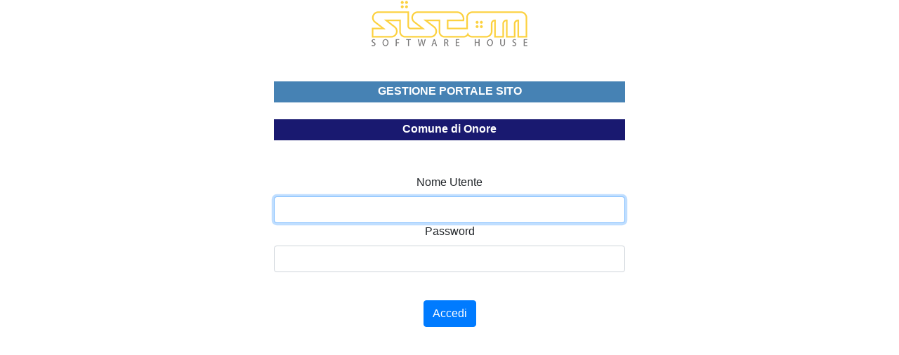

--- FILE ---
content_type: text/html; charset=utf-8
request_url: https://siti2.siscom.eu/cmsgestionePnrr/Login.aspx?TCK=py4xskKxPNVrbrT7tNoZcA%3D%3D&Dominio=xzvhe7DlwBPmeuffWbHcXteGx3YSk0Q7mdqaRMh7cLtae8tMC4Kh0Uh46%2BZrtCNF35WxLpx5Rz2kbpFzCy%2FqyA%3D%3D
body_size: 2100
content:


<!DOCTYPE html>
<html xmlns="http://www.w3.org/1999/xhtml">
<head><meta http-equiv="Content-Type" content="text/html; charset=utf-8" /><title>

</title><meta http-equiv="Content-Type" content="text/html; charset=utf-8" /><meta http-equiv="X-UA-Compatible" content="IE=edge" /><meta content="text/javascript" http-equiv="Content-Script-Type" /><meta content="text/css" http-equiv="Content-Style-Type" /><meta name="viewport" content="width=device-width; initial-scale=1.0; maximum-scale=1.0; user-scalable=0;" /><link rel="stylesheet" href="css/bootstrap.min.css" /></head>
<body>
    <form method="post" action="./Login.aspx?TCK=py4xskKxPNVrbrT7tNoZcA%3d%3d&amp;Dominio=xzvhe7DlwBPmeuffWbHcXteGx3YSk0Q7mdqaRMh7cLtae8tMC4Kh0Uh46%2bZrtCNF35WxLpx5Rz2kbpFzCy%2fqyA%3d%3d" id="form1">
<div class="aspNetHidden">
<input type="hidden" name="__LASTFOCUS" id="__LASTFOCUS" value="" />
<input type="hidden" name="__VIEWSTATE" id="__VIEWSTATE" value="ROM4gLEMyVBT/7y7lNzufXnqfwrURCrVhDGylAiqUhcMWg87KGb2yLqPmKEfk3U4ygbFYsd+WNZZTlkF5iPeXAesXW7VymZsi8T35OhgVdu+1CV5+GYznAOU9nQy9pf28ntQKi3P9H0AyB/vDnhJWHFu3UwslIbz3B4w0vKzI+EKBGT4xvmjnTO4xwqk2ADN" />
</div>

<script type="text/javascript">
//<![CDATA[
var theForm = document.forms['form1'];
if (!theForm) {
    theForm = document.form1;
}
function __doPostBack(eventTarget, eventArgument) {
    if (!theForm.onsubmit || (theForm.onsubmit() != false)) {
        theForm.__EVENTTARGET.value = eventTarget;
        theForm.__EVENTARGUMENT.value = eventArgument;
        theForm.submit();
    }
}
//]]>
</script>


<script src="/CMSGESTIONEPNRR/WebResource.axd?d=pynGkmcFUV13He1Qd6_TZEqXBku7gB2C4uguk2oYlpdPBAGHU_gU7E8O6Fjp9ySJNiYUQmWFLCfvzBao2CmnWg2&amp;t=638465091187615987" type="text/javascript"></script>


<script src="/CMSGESTIONEPNRR/WebResource.axd?d=JoBkLzP19aTuxbWOhHobYgBneDwRrzFBOEKAN9zDoDJajzoPwciZTmWMzJppL_frI0hYmusEB9c9LoKh5ua1vg2&amp;t=638465091187615987" type="text/javascript"></script>
<div class="aspNetHidden">

	<input type="hidden" name="__VIEWSTATEGENERATOR" id="__VIEWSTATEGENERATOR" value="6DF44698" />
	<input type="hidden" name="__EVENTTARGET" id="__EVENTTARGET" value="" />
	<input type="hidden" name="__EVENTARGUMENT" id="__EVENTARGUMENT" value="" />
	<input type="hidden" name="__EVENTVALIDATION" id="__EVENTVALIDATION" value="3AIhwl8Dxw7gpcshkBRrfbiQiqxDCNlEWy9fdcJKgtfJmy/2CaNHW/y4hwkMbC0RMvVeC59coKPAbvNd7R6+ENpmAVRzlvSuBOdD2JrqGgQveE6Yp53PRljFxjY7RZ5kL8M1gqgMHDHdIXBfvEZ3mZlb8bRx7B5KzUI4cGpdCBnwImhgxioDfKbEMZYOR931" />
</div>
        <div style="text-align: center">
            <img src="Condivisi/Images/SiscomLogo.png" alt="logo siscom" />
        </div>
        <br />
        <br />
        <div style="text-align: center">
            <div style="text-align: center; width: 100%; max-width: 500px; display: inline-block;">
                <span id="Label3" style="color: White; background-color: SteelBlue; font-weight: bold; height: 30px; text-align: center; width: 100%; line-height: 28px; display: inline-block">GESTIONE PORTALE SITO</span>
                <br />
                <br />
                <span id="lblTitolo" style="color: White; background-color: MidnightBlue; font-weight: bold; height: 30px; text-align: center; width: 100%; line-height: 28px; display: inline-block">Comune di Onore</span><br />
                <br />
                <br />
                <div id="PanelCreditsNomeUtente" class="PanelCreditsNomeUtente">
	
                    <label for="txtNomeUtente" id="Label1" class="SiscomDescrizione3">Nome Utente</label>
                    <div id="PaneltxtNomeUtente">
		
                        <input name="txtNomeUtente" maxlength="100" id="txtNomeUtente" class="form-control" type="text" autocomplete="username" />
                    
	</div>
                
</div>
                <div id="PanelCreditsPassword" class="PanelCreditsPassword">
	
                    <label for="txtpassword" id="Label2" class="SiscomDescrizione3">Password</label>
                    <div id="Paneltxtpassword">
		
                        <input name="txtpassword" type="password" maxlength="20" id="txtpassword" class="form-control" autocomplete="current-password" type="password" />
                    
	</div>
                
</div>
                <div id="PanelCreditsAccedi" class="PanelCreditsAccedi" style="margin-top: 40px;">
	
                    <div id="PanelCreditsAccediBT" class="PanelCreditsAccediBT">
		
                        <input type="submit" name="Button1" value="Accedi" id="Button1" class="btn btn-primary" />
                    
	</div>
                
</div>

                <div id="PanelErrori" class="PanelCreditsErrori">
	
                    
                    
                
</div>
            </div>
        </div>
        <input type="hidden" name="PortaleCMS" id="PortaleCMS" value="1756" />
    

<script type="text/javascript">
//<![CDATA[
WebForm_AutoFocus('txtNomeUtente');//]]>
</script>
</form>
</body>
</html>
